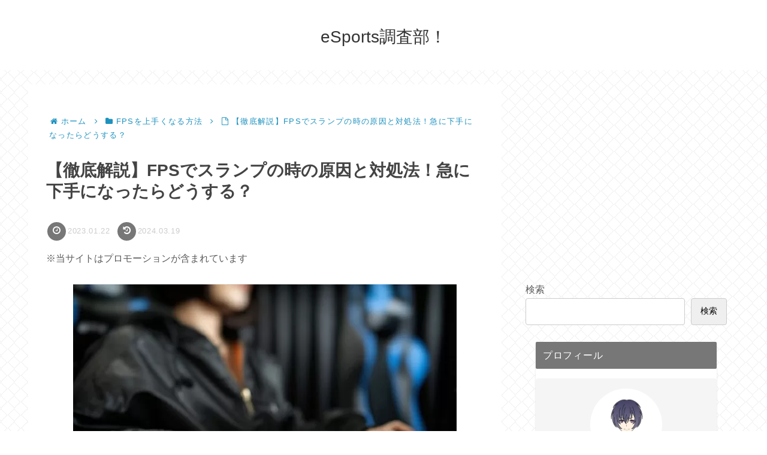

--- FILE ---
content_type: text/html; charset=utf-8
request_url: https://www.google.com/recaptcha/api2/aframe
body_size: 267
content:
<!DOCTYPE HTML><html><head><meta http-equiv="content-type" content="text/html; charset=UTF-8"></head><body><script nonce="Z5oldNoHMdJvQQjVcvAy1w">/** Anti-fraud and anti-abuse applications only. See google.com/recaptcha */ try{var clients={'sodar':'https://pagead2.googlesyndication.com/pagead/sodar?'};window.addEventListener("message",function(a){try{if(a.source===window.parent){var b=JSON.parse(a.data);var c=clients[b['id']];if(c){var d=document.createElement('img');d.src=c+b['params']+'&rc='+(localStorage.getItem("rc::a")?sessionStorage.getItem("rc::b"):"");window.document.body.appendChild(d);sessionStorage.setItem("rc::e",parseInt(sessionStorage.getItem("rc::e")||0)+1);localStorage.setItem("rc::h",'1769267610789');}}}catch(b){}});window.parent.postMessage("_grecaptcha_ready", "*");}catch(b){}</script></body></html>

--- FILE ---
content_type: application/javascript; charset=utf-8;
request_url: https://dalc.valuecommerce.com/app3?p=888689911&_s=https%3A%2F%2Fcrasantech.com%2Ffps-badaim%2F&vf=iVBORw0KGgoAAAANSUhEUgAAAAMAAAADCAYAAABWKLW%2FAAAAMElEQVQYV2NkFGP4nxH3kMGgR4mBcc9i5v9Xn51nqGQ0ZmDczdX13%2FvcH4ZFGlUMABURDt7%2BJPORAAAAAElFTkSuQmCC
body_size: 759
content:
vc_linkswitch_callback({"t":"6974e19a","r":"aXThmgAAs4kDkYnSCooERAqKC5aEfQ","ub":"aXThmQADvKMDkYnSCooFuwqKBtiGqA%3D%3D","vcid":"DCZTEiLLMo8ZKiNT8ZIhCBWmZfCeSz0L7MYbfxNHmhlNqmmeZ905Hw","vcpub":"0.045961","p":888689911,"paypaymall.yahoo.co.jp":{"a":"2826703","m":"2201292","g":"d258b7868a"},"s":3678975,"approach.yahoo.co.jp":{"a":"2826703","m":"2201292","g":"d258b7868a"},"paypaystep.yahoo.co.jp":{"a":"2826703","m":"2201292","g":"d258b7868a"},"g-tune.jp":{"a":"2855198","m":"3547822","g":"00a0e6118a"},"mini-shopping.yahoo.co.jp":{"a":"2826703","m":"2201292","g":"d258b7868a"},"mouse-jp.co.jp":{"a":"2855198","m":"3547822","g":"00a0e6118a"},"shopping.geocities.jp":{"a":"2826703","m":"2201292","g":"d258b7868a"},"l":4,"www2.mouse-jp.co.jp":{"a":"2855198","m":"3547822","g":"00a0e6118a"},"shopping.yahoo.co.jp":{"a":"2826703","m":"2201292","g":"d258b7868a"}})